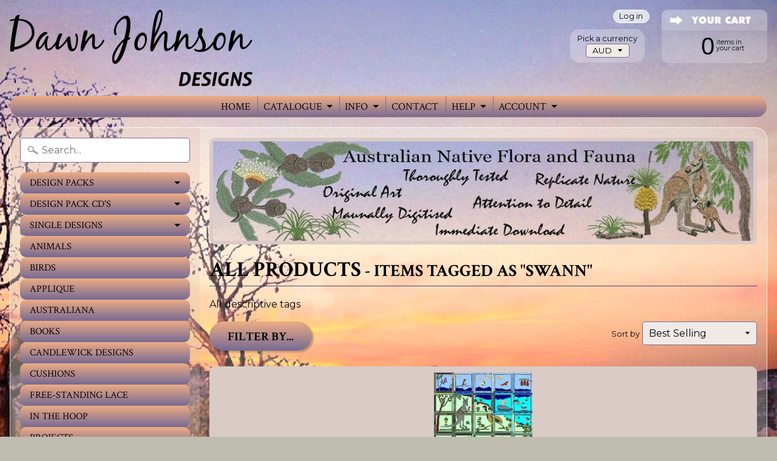

--- FILE ---
content_type: text/html; charset=utf-8
request_url: https://dawnjohnsondesigns.com/collections/all-products/swann
body_size: 16669
content:
<!DOCTYPE html>
<html class="no-js" lang="en">
<head>
<meta charset="utf-8" />
<meta http-equiv="X-UA-Compatible" content="IE=edge" />  
<meta name="viewport" content="width=device-width, initial-scale=1.0, height=device-height, minimum-scale=1.0, user-scalable=0">


  
  
  <link href="//fonts.googleapis.com/css?family=Montserrat:400,700" rel="stylesheet" type="text/css" media="all" />


  
    
    
    <link href="//fonts.googleapis.com/css?family=Crimson+Text:400,700" rel="stylesheet" type="text/css" media="all" />
  

   
  

  
 


    <title>All Products | Swann | Dawn Johnson Designs</title> 





	<meta name="description" content="All descriptive tags" />


<link rel="canonical" href="https://dawnjohnsondesigns.com/collections/all-products/swann" /> 
<!-- /snippets/social-meta-tags.liquid -->
<meta property="og:site_name" content="Dawn Johnson Designs">
<meta property="og:url" content="https://dawnjohnsondesigns.com/collections/all-products/swann">
<meta property="og:title" content="All Products">
<meta property="og:type" content="website">
<meta property="og:description" content="All descriptive tags">


<meta name="twitter:site" content="@">
<meta name="twitter:card" content="summary_large_image">
<meta name="twitter:title" content="All Products">
<meta name="twitter:description" content="All descriptive tags">

<link href="//dawnjohnsondesigns.com/cdn/shop/t/6/assets/styles.scss.css?v=144458564786647052521674755868" rel="stylesheet" type="text/css" media="all" />  

<script>
  window.Sunrise = window.Sunrise || {};
  Sunrise.strings = {
    add_to_cart: "Add to Cart",
    sold_out: "Out of stock",
    unavailable: "Unavailable",
    money_format_json: "${{amount}}",
    money_format: "${{amount}}",
    money_with_currency_format_json: "${{amount}} AUD",
    money_with_currency_format: "${{amount}} AUD",
    shop_currency: "AUD",
    locale: "en",
    locale_json: "en",
    customer_accounts_enabled: true,
    customer_logged_in: false
  };
</script>  
  

  
<script src="//dawnjohnsondesigns.com/cdn/shop/t/6/assets/vendor.js?v=87345381237860198351495938074" type="text/javascript"></script> 
<script src="//dawnjohnsondesigns.com/cdn/shop/t/6/assets/theme.js?v=71815714778562965281495955790" type="text/javascript"></script> 

<script>window.performance && window.performance.mark && window.performance.mark('shopify.content_for_header.start');</script><meta id="shopify-digital-wallet" name="shopify-digital-wallet" content="/14111560/digital_wallets/dialog">
<meta name="shopify-checkout-api-token" content="3d088ac3d2635cfcce964389d1d80cbb">
<meta id="in-context-paypal-metadata" data-shop-id="14111560" data-venmo-supported="false" data-environment="production" data-locale="en_US" data-paypal-v4="true" data-currency="AUD">
<link rel="alternate" type="application/atom+xml" title="Feed" href="/collections/all-products/swann.atom" />
<link rel="alternate" type="application/json+oembed" href="https://dawnjohnsondesigns.com/collections/all-products/swann.oembed">
<script async="async" src="/checkouts/internal/preloads.js?locale=en-AU"></script>
<link rel="preconnect" href="https://shop.app" crossorigin="anonymous">
<script async="async" src="https://shop.app/checkouts/internal/preloads.js?locale=en-AU&shop_id=14111560" crossorigin="anonymous"></script>
<script id="shopify-features" type="application/json">{"accessToken":"3d088ac3d2635cfcce964389d1d80cbb","betas":["rich-media-storefront-analytics"],"domain":"dawnjohnsondesigns.com","predictiveSearch":true,"shopId":14111560,"locale":"en"}</script>
<script>var Shopify = Shopify || {};
Shopify.shop = "all-stitches-n-paint.myshopify.com";
Shopify.locale = "en";
Shopify.currency = {"active":"AUD","rate":"1.0"};
Shopify.country = "AU";
Shopify.theme = {"name":"Sunrise","id":175920654,"schema_name":"Sunrise","schema_version":"5.16","theme_store_id":57,"role":"main"};
Shopify.theme.handle = "null";
Shopify.theme.style = {"id":null,"handle":null};
Shopify.cdnHost = "dawnjohnsondesigns.com/cdn";
Shopify.routes = Shopify.routes || {};
Shopify.routes.root = "/";</script>
<script type="module">!function(o){(o.Shopify=o.Shopify||{}).modules=!0}(window);</script>
<script>!function(o){function n(){var o=[];function n(){o.push(Array.prototype.slice.apply(arguments))}return n.q=o,n}var t=o.Shopify=o.Shopify||{};t.loadFeatures=n(),t.autoloadFeatures=n()}(window);</script>
<script>
  window.ShopifyPay = window.ShopifyPay || {};
  window.ShopifyPay.apiHost = "shop.app\/pay";
  window.ShopifyPay.redirectState = null;
</script>
<script id="shop-js-analytics" type="application/json">{"pageType":"collection"}</script>
<script defer="defer" async type="module" src="//dawnjohnsondesigns.com/cdn/shopifycloud/shop-js/modules/v2/client.init-shop-cart-sync_C5BV16lS.en.esm.js"></script>
<script defer="defer" async type="module" src="//dawnjohnsondesigns.com/cdn/shopifycloud/shop-js/modules/v2/chunk.common_CygWptCX.esm.js"></script>
<script type="module">
  await import("//dawnjohnsondesigns.com/cdn/shopifycloud/shop-js/modules/v2/client.init-shop-cart-sync_C5BV16lS.en.esm.js");
await import("//dawnjohnsondesigns.com/cdn/shopifycloud/shop-js/modules/v2/chunk.common_CygWptCX.esm.js");

  window.Shopify.SignInWithShop?.initShopCartSync?.({"fedCMEnabled":true,"windoidEnabled":true});

</script>
<script>
  window.Shopify = window.Shopify || {};
  if (!window.Shopify.featureAssets) window.Shopify.featureAssets = {};
  window.Shopify.featureAssets['shop-js'] = {"shop-cart-sync":["modules/v2/client.shop-cart-sync_ZFArdW7E.en.esm.js","modules/v2/chunk.common_CygWptCX.esm.js"],"init-fed-cm":["modules/v2/client.init-fed-cm_CmiC4vf6.en.esm.js","modules/v2/chunk.common_CygWptCX.esm.js"],"shop-button":["modules/v2/client.shop-button_tlx5R9nI.en.esm.js","modules/v2/chunk.common_CygWptCX.esm.js"],"shop-cash-offers":["modules/v2/client.shop-cash-offers_DOA2yAJr.en.esm.js","modules/v2/chunk.common_CygWptCX.esm.js","modules/v2/chunk.modal_D71HUcav.esm.js"],"init-windoid":["modules/v2/client.init-windoid_sURxWdc1.en.esm.js","modules/v2/chunk.common_CygWptCX.esm.js"],"shop-toast-manager":["modules/v2/client.shop-toast-manager_ClPi3nE9.en.esm.js","modules/v2/chunk.common_CygWptCX.esm.js"],"init-shop-email-lookup-coordinator":["modules/v2/client.init-shop-email-lookup-coordinator_B8hsDcYM.en.esm.js","modules/v2/chunk.common_CygWptCX.esm.js"],"init-shop-cart-sync":["modules/v2/client.init-shop-cart-sync_C5BV16lS.en.esm.js","modules/v2/chunk.common_CygWptCX.esm.js"],"avatar":["modules/v2/client.avatar_BTnouDA3.en.esm.js"],"pay-button":["modules/v2/client.pay-button_FdsNuTd3.en.esm.js","modules/v2/chunk.common_CygWptCX.esm.js"],"init-customer-accounts":["modules/v2/client.init-customer-accounts_DxDtT_ad.en.esm.js","modules/v2/client.shop-login-button_C5VAVYt1.en.esm.js","modules/v2/chunk.common_CygWptCX.esm.js","modules/v2/chunk.modal_D71HUcav.esm.js"],"init-shop-for-new-customer-accounts":["modules/v2/client.init-shop-for-new-customer-accounts_ChsxoAhi.en.esm.js","modules/v2/client.shop-login-button_C5VAVYt1.en.esm.js","modules/v2/chunk.common_CygWptCX.esm.js","modules/v2/chunk.modal_D71HUcav.esm.js"],"shop-login-button":["modules/v2/client.shop-login-button_C5VAVYt1.en.esm.js","modules/v2/chunk.common_CygWptCX.esm.js","modules/v2/chunk.modal_D71HUcav.esm.js"],"init-customer-accounts-sign-up":["modules/v2/client.init-customer-accounts-sign-up_CPSyQ0Tj.en.esm.js","modules/v2/client.shop-login-button_C5VAVYt1.en.esm.js","modules/v2/chunk.common_CygWptCX.esm.js","modules/v2/chunk.modal_D71HUcav.esm.js"],"shop-follow-button":["modules/v2/client.shop-follow-button_Cva4Ekp9.en.esm.js","modules/v2/chunk.common_CygWptCX.esm.js","modules/v2/chunk.modal_D71HUcav.esm.js"],"checkout-modal":["modules/v2/client.checkout-modal_BPM8l0SH.en.esm.js","modules/v2/chunk.common_CygWptCX.esm.js","modules/v2/chunk.modal_D71HUcav.esm.js"],"lead-capture":["modules/v2/client.lead-capture_Bi8yE_yS.en.esm.js","modules/v2/chunk.common_CygWptCX.esm.js","modules/v2/chunk.modal_D71HUcav.esm.js"],"shop-login":["modules/v2/client.shop-login_D6lNrXab.en.esm.js","modules/v2/chunk.common_CygWptCX.esm.js","modules/v2/chunk.modal_D71HUcav.esm.js"],"payment-terms":["modules/v2/client.payment-terms_CZxnsJam.en.esm.js","modules/v2/chunk.common_CygWptCX.esm.js","modules/v2/chunk.modal_D71HUcav.esm.js"]};
</script>
<script>(function() {
  var isLoaded = false;
  function asyncLoad() {
    if (isLoaded) return;
    isLoaded = true;
    var urls = ["https:\/\/shopifycdn.aaawebstore.com\/formbuilder\/appfiles\/aaa_form_builder_script_minify_v1.js?shop=all-stitches-n-paint.myshopify.com"];
    for (var i = 0; i < urls.length; i++) {
      var s = document.createElement('script');
      s.type = 'text/javascript';
      s.async = true;
      s.src = urls[i];
      var x = document.getElementsByTagName('script')[0];
      x.parentNode.insertBefore(s, x);
    }
  };
  if(window.attachEvent) {
    window.attachEvent('onload', asyncLoad);
  } else {
    window.addEventListener('load', asyncLoad, false);
  }
})();</script>
<script id="__st">var __st={"a":14111560,"offset":36000,"reqid":"4790d00b-d62a-4260-a846-54971a177155-1768681570","pageurl":"dawnjohnsondesigns.com\/collections\/all-products\/swann","u":"49c6478b44f0","p":"collection","rtyp":"collection","rid":433744974};</script>
<script>window.ShopifyPaypalV4VisibilityTracking = true;</script>
<script id="captcha-bootstrap">!function(){'use strict';const t='contact',e='account',n='new_comment',o=[[t,t],['blogs',n],['comments',n],[t,'customer']],c=[[e,'customer_login'],[e,'guest_login'],[e,'recover_customer_password'],[e,'create_customer']],r=t=>t.map((([t,e])=>`form[action*='/${t}']:not([data-nocaptcha='true']) input[name='form_type'][value='${e}']`)).join(','),a=t=>()=>t?[...document.querySelectorAll(t)].map((t=>t.form)):[];function s(){const t=[...o],e=r(t);return a(e)}const i='password',u='form_key',d=['recaptcha-v3-token','g-recaptcha-response','h-captcha-response',i],f=()=>{try{return window.sessionStorage}catch{return}},m='__shopify_v',_=t=>t.elements[u];function p(t,e,n=!1){try{const o=window.sessionStorage,c=JSON.parse(o.getItem(e)),{data:r}=function(t){const{data:e,action:n}=t;return t[m]||n?{data:e,action:n}:{data:t,action:n}}(c);for(const[e,n]of Object.entries(r))t.elements[e]&&(t.elements[e].value=n);n&&o.removeItem(e)}catch(o){console.error('form repopulation failed',{error:o})}}const l='form_type',E='cptcha';function T(t){t.dataset[E]=!0}const w=window,h=w.document,L='Shopify',v='ce_forms',y='captcha';let A=!1;((t,e)=>{const n=(g='f06e6c50-85a8-45c8-87d0-21a2b65856fe',I='https://cdn.shopify.com/shopifycloud/storefront-forms-hcaptcha/ce_storefront_forms_captcha_hcaptcha.v1.5.2.iife.js',D={infoText:'Protected by hCaptcha',privacyText:'Privacy',termsText:'Terms'},(t,e,n)=>{const o=w[L][v],c=o.bindForm;if(c)return c(t,g,e,D).then(n);var r;o.q.push([[t,g,e,D],n]),r=I,A||(h.body.append(Object.assign(h.createElement('script'),{id:'captcha-provider',async:!0,src:r})),A=!0)});var g,I,D;w[L]=w[L]||{},w[L][v]=w[L][v]||{},w[L][v].q=[],w[L][y]=w[L][y]||{},w[L][y].protect=function(t,e){n(t,void 0,e),T(t)},Object.freeze(w[L][y]),function(t,e,n,w,h,L){const[v,y,A,g]=function(t,e,n){const i=e?o:[],u=t?c:[],d=[...i,...u],f=r(d),m=r(i),_=r(d.filter((([t,e])=>n.includes(e))));return[a(f),a(m),a(_),s()]}(w,h,L),I=t=>{const e=t.target;return e instanceof HTMLFormElement?e:e&&e.form},D=t=>v().includes(t);t.addEventListener('submit',(t=>{const e=I(t);if(!e)return;const n=D(e)&&!e.dataset.hcaptchaBound&&!e.dataset.recaptchaBound,o=_(e),c=g().includes(e)&&(!o||!o.value);(n||c)&&t.preventDefault(),c&&!n&&(function(t){try{if(!f())return;!function(t){const e=f();if(!e)return;const n=_(t);if(!n)return;const o=n.value;o&&e.removeItem(o)}(t);const e=Array.from(Array(32),(()=>Math.random().toString(36)[2])).join('');!function(t,e){_(t)||t.append(Object.assign(document.createElement('input'),{type:'hidden',name:u})),t.elements[u].value=e}(t,e),function(t,e){const n=f();if(!n)return;const o=[...t.querySelectorAll(`input[type='${i}']`)].map((({name:t})=>t)),c=[...d,...o],r={};for(const[a,s]of new FormData(t).entries())c.includes(a)||(r[a]=s);n.setItem(e,JSON.stringify({[m]:1,action:t.action,data:r}))}(t,e)}catch(e){console.error('failed to persist form',e)}}(e),e.submit())}));const S=(t,e)=>{t&&!t.dataset[E]&&(n(t,e.some((e=>e===t))),T(t))};for(const o of['focusin','change'])t.addEventListener(o,(t=>{const e=I(t);D(e)&&S(e,y())}));const B=e.get('form_key'),M=e.get(l),P=B&&M;t.addEventListener('DOMContentLoaded',(()=>{const t=y();if(P)for(const e of t)e.elements[l].value===M&&p(e,B);[...new Set([...A(),...v().filter((t=>'true'===t.dataset.shopifyCaptcha))])].forEach((e=>S(e,t)))}))}(h,new URLSearchParams(w.location.search),n,t,e,['guest_login'])})(!0,!0)}();</script>
<script integrity="sha256-4kQ18oKyAcykRKYeNunJcIwy7WH5gtpwJnB7kiuLZ1E=" data-source-attribution="shopify.loadfeatures" defer="defer" src="//dawnjohnsondesigns.com/cdn/shopifycloud/storefront/assets/storefront/load_feature-a0a9edcb.js" crossorigin="anonymous"></script>
<script crossorigin="anonymous" defer="defer" src="//dawnjohnsondesigns.com/cdn/shopifycloud/storefront/assets/shopify_pay/storefront-65b4c6d7.js?v=20250812"></script>
<script data-source-attribution="shopify.dynamic_checkout.dynamic.init">var Shopify=Shopify||{};Shopify.PaymentButton=Shopify.PaymentButton||{isStorefrontPortableWallets:!0,init:function(){window.Shopify.PaymentButton.init=function(){};var t=document.createElement("script");t.src="https://dawnjohnsondesigns.com/cdn/shopifycloud/portable-wallets/latest/portable-wallets.en.js",t.type="module",document.head.appendChild(t)}};
</script>
<script data-source-attribution="shopify.dynamic_checkout.buyer_consent">
  function portableWalletsHideBuyerConsent(e){var t=document.getElementById("shopify-buyer-consent"),n=document.getElementById("shopify-subscription-policy-button");t&&n&&(t.classList.add("hidden"),t.setAttribute("aria-hidden","true"),n.removeEventListener("click",e))}function portableWalletsShowBuyerConsent(e){var t=document.getElementById("shopify-buyer-consent"),n=document.getElementById("shopify-subscription-policy-button");t&&n&&(t.classList.remove("hidden"),t.removeAttribute("aria-hidden"),n.addEventListener("click",e))}window.Shopify?.PaymentButton&&(window.Shopify.PaymentButton.hideBuyerConsent=portableWalletsHideBuyerConsent,window.Shopify.PaymentButton.showBuyerConsent=portableWalletsShowBuyerConsent);
</script>
<script data-source-attribution="shopify.dynamic_checkout.cart.bootstrap">document.addEventListener("DOMContentLoaded",(function(){function t(){return document.querySelector("shopify-accelerated-checkout-cart, shopify-accelerated-checkout")}if(t())Shopify.PaymentButton.init();else{new MutationObserver((function(e,n){t()&&(Shopify.PaymentButton.init(),n.disconnect())})).observe(document.body,{childList:!0,subtree:!0})}}));
</script>
<link id="shopify-accelerated-checkout-styles" rel="stylesheet" media="screen" href="https://dawnjohnsondesigns.com/cdn/shopifycloud/portable-wallets/latest/accelerated-checkout-backwards-compat.css" crossorigin="anonymous">
<style id="shopify-accelerated-checkout-cart">
        #shopify-buyer-consent {
  margin-top: 1em;
  display: inline-block;
  width: 100%;
}

#shopify-buyer-consent.hidden {
  display: none;
}

#shopify-subscription-policy-button {
  background: none;
  border: none;
  padding: 0;
  text-decoration: underline;
  font-size: inherit;
  cursor: pointer;
}

#shopify-subscription-policy-button::before {
  box-shadow: none;
}

      </style>

<script>window.performance && window.performance.mark && window.performance.mark('shopify.content_for_header.end');</script>

	<script>var loox_global_hash = '1582075184033';</script><style>.loox-reviews-default { max-width: 1200px; margin: 0 auto; }</style><style>.loox-rating .loox-icon { color:#1A2B3C; }</style>
<script src="//staticxx.s3.amazonaws.com/aio_stats_lib_v1.min.js?v=1.0"></script><meta property="og:image" content="https://cdn.shopify.com/s/files/1/1411/1560/files/DJD-logoshi-b-t-t.png?height=628&pad_color=dedcd8&v=1613157801&width=1200" />
<meta property="og:image:secure_url" content="https://cdn.shopify.com/s/files/1/1411/1560/files/DJD-logoshi-b-t-t.png?height=628&pad_color=dedcd8&v=1613157801&width=1200" />
<meta property="og:image:width" content="1200" />
<meta property="og:image:height" content="628" />
<link href="https://monorail-edge.shopifysvc.com" rel="dns-prefetch">
<script>(function(){if ("sendBeacon" in navigator && "performance" in window) {try {var session_token_from_headers = performance.getEntriesByType('navigation')[0].serverTiming.find(x => x.name == '_s').description;} catch {var session_token_from_headers = undefined;}var session_cookie_matches = document.cookie.match(/_shopify_s=([^;]*)/);var session_token_from_cookie = session_cookie_matches && session_cookie_matches.length === 2 ? session_cookie_matches[1] : "";var session_token = session_token_from_headers || session_token_from_cookie || "";function handle_abandonment_event(e) {var entries = performance.getEntries().filter(function(entry) {return /monorail-edge.shopifysvc.com/.test(entry.name);});if (!window.abandonment_tracked && entries.length === 0) {window.abandonment_tracked = true;var currentMs = Date.now();var navigation_start = performance.timing.navigationStart;var payload = {shop_id: 14111560,url: window.location.href,navigation_start,duration: currentMs - navigation_start,session_token,page_type: "collection"};window.navigator.sendBeacon("https://monorail-edge.shopifysvc.com/v1/produce", JSON.stringify({schema_id: "online_store_buyer_site_abandonment/1.1",payload: payload,metadata: {event_created_at_ms: currentMs,event_sent_at_ms: currentMs}}));}}window.addEventListener('pagehide', handle_abandonment_event);}}());</script>
<script id="web-pixels-manager-setup">(function e(e,d,r,n,o){if(void 0===o&&(o={}),!Boolean(null===(a=null===(i=window.Shopify)||void 0===i?void 0:i.analytics)||void 0===a?void 0:a.replayQueue)){var i,a;window.Shopify=window.Shopify||{};var t=window.Shopify;t.analytics=t.analytics||{};var s=t.analytics;s.replayQueue=[],s.publish=function(e,d,r){return s.replayQueue.push([e,d,r]),!0};try{self.performance.mark("wpm:start")}catch(e){}var l=function(){var e={modern:/Edge?\/(1{2}[4-9]|1[2-9]\d|[2-9]\d{2}|\d{4,})\.\d+(\.\d+|)|Firefox\/(1{2}[4-9]|1[2-9]\d|[2-9]\d{2}|\d{4,})\.\d+(\.\d+|)|Chrom(ium|e)\/(9{2}|\d{3,})\.\d+(\.\d+|)|(Maci|X1{2}).+ Version\/(15\.\d+|(1[6-9]|[2-9]\d|\d{3,})\.\d+)([,.]\d+|)( \(\w+\)|)( Mobile\/\w+|) Safari\/|Chrome.+OPR\/(9{2}|\d{3,})\.\d+\.\d+|(CPU[ +]OS|iPhone[ +]OS|CPU[ +]iPhone|CPU IPhone OS|CPU iPad OS)[ +]+(15[._]\d+|(1[6-9]|[2-9]\d|\d{3,})[._]\d+)([._]\d+|)|Android:?[ /-](13[3-9]|1[4-9]\d|[2-9]\d{2}|\d{4,})(\.\d+|)(\.\d+|)|Android.+Firefox\/(13[5-9]|1[4-9]\d|[2-9]\d{2}|\d{4,})\.\d+(\.\d+|)|Android.+Chrom(ium|e)\/(13[3-9]|1[4-9]\d|[2-9]\d{2}|\d{4,})\.\d+(\.\d+|)|SamsungBrowser\/([2-9]\d|\d{3,})\.\d+/,legacy:/Edge?\/(1[6-9]|[2-9]\d|\d{3,})\.\d+(\.\d+|)|Firefox\/(5[4-9]|[6-9]\d|\d{3,})\.\d+(\.\d+|)|Chrom(ium|e)\/(5[1-9]|[6-9]\d|\d{3,})\.\d+(\.\d+|)([\d.]+$|.*Safari\/(?![\d.]+ Edge\/[\d.]+$))|(Maci|X1{2}).+ Version\/(10\.\d+|(1[1-9]|[2-9]\d|\d{3,})\.\d+)([,.]\d+|)( \(\w+\)|)( Mobile\/\w+|) Safari\/|Chrome.+OPR\/(3[89]|[4-9]\d|\d{3,})\.\d+\.\d+|(CPU[ +]OS|iPhone[ +]OS|CPU[ +]iPhone|CPU IPhone OS|CPU iPad OS)[ +]+(10[._]\d+|(1[1-9]|[2-9]\d|\d{3,})[._]\d+)([._]\d+|)|Android:?[ /-](13[3-9]|1[4-9]\d|[2-9]\d{2}|\d{4,})(\.\d+|)(\.\d+|)|Mobile Safari.+OPR\/([89]\d|\d{3,})\.\d+\.\d+|Android.+Firefox\/(13[5-9]|1[4-9]\d|[2-9]\d{2}|\d{4,})\.\d+(\.\d+|)|Android.+Chrom(ium|e)\/(13[3-9]|1[4-9]\d|[2-9]\d{2}|\d{4,})\.\d+(\.\d+|)|Android.+(UC? ?Browser|UCWEB|U3)[ /]?(15\.([5-9]|\d{2,})|(1[6-9]|[2-9]\d|\d{3,})\.\d+)\.\d+|SamsungBrowser\/(5\.\d+|([6-9]|\d{2,})\.\d+)|Android.+MQ{2}Browser\/(14(\.(9|\d{2,})|)|(1[5-9]|[2-9]\d|\d{3,})(\.\d+|))(\.\d+|)|K[Aa][Ii]OS\/(3\.\d+|([4-9]|\d{2,})\.\d+)(\.\d+|)/},d=e.modern,r=e.legacy,n=navigator.userAgent;return n.match(d)?"modern":n.match(r)?"legacy":"unknown"}(),u="modern"===l?"modern":"legacy",c=(null!=n?n:{modern:"",legacy:""})[u],f=function(e){return[e.baseUrl,"/wpm","/b",e.hashVersion,"modern"===e.buildTarget?"m":"l",".js"].join("")}({baseUrl:d,hashVersion:r,buildTarget:u}),m=function(e){var d=e.version,r=e.bundleTarget,n=e.surface,o=e.pageUrl,i=e.monorailEndpoint;return{emit:function(e){var a=e.status,t=e.errorMsg,s=(new Date).getTime(),l=JSON.stringify({metadata:{event_sent_at_ms:s},events:[{schema_id:"web_pixels_manager_load/3.1",payload:{version:d,bundle_target:r,page_url:o,status:a,surface:n,error_msg:t},metadata:{event_created_at_ms:s}}]});if(!i)return console&&console.warn&&console.warn("[Web Pixels Manager] No Monorail endpoint provided, skipping logging."),!1;try{return self.navigator.sendBeacon.bind(self.navigator)(i,l)}catch(e){}var u=new XMLHttpRequest;try{return u.open("POST",i,!0),u.setRequestHeader("Content-Type","text/plain"),u.send(l),!0}catch(e){return console&&console.warn&&console.warn("[Web Pixels Manager] Got an unhandled error while logging to Monorail."),!1}}}}({version:r,bundleTarget:l,surface:e.surface,pageUrl:self.location.href,monorailEndpoint:e.monorailEndpoint});try{o.browserTarget=l,function(e){var d=e.src,r=e.async,n=void 0===r||r,o=e.onload,i=e.onerror,a=e.sri,t=e.scriptDataAttributes,s=void 0===t?{}:t,l=document.createElement("script"),u=document.querySelector("head"),c=document.querySelector("body");if(l.async=n,l.src=d,a&&(l.integrity=a,l.crossOrigin="anonymous"),s)for(var f in s)if(Object.prototype.hasOwnProperty.call(s,f))try{l.dataset[f]=s[f]}catch(e){}if(o&&l.addEventListener("load",o),i&&l.addEventListener("error",i),u)u.appendChild(l);else{if(!c)throw new Error("Did not find a head or body element to append the script");c.appendChild(l)}}({src:f,async:!0,onload:function(){if(!function(){var e,d;return Boolean(null===(d=null===(e=window.Shopify)||void 0===e?void 0:e.analytics)||void 0===d?void 0:d.initialized)}()){var d=window.webPixelsManager.init(e)||void 0;if(d){var r=window.Shopify.analytics;r.replayQueue.forEach((function(e){var r=e[0],n=e[1],o=e[2];d.publishCustomEvent(r,n,o)})),r.replayQueue=[],r.publish=d.publishCustomEvent,r.visitor=d.visitor,r.initialized=!0}}},onerror:function(){return m.emit({status:"failed",errorMsg:"".concat(f," has failed to load")})},sri:function(e){var d=/^sha384-[A-Za-z0-9+/=]+$/;return"string"==typeof e&&d.test(e)}(c)?c:"",scriptDataAttributes:o}),m.emit({status:"loading"})}catch(e){m.emit({status:"failed",errorMsg:(null==e?void 0:e.message)||"Unknown error"})}}})({shopId: 14111560,storefrontBaseUrl: "https://dawnjohnsondesigns.com",extensionsBaseUrl: "https://extensions.shopifycdn.com/cdn/shopifycloud/web-pixels-manager",monorailEndpoint: "https://monorail-edge.shopifysvc.com/unstable/produce_batch",surface: "storefront-renderer",enabledBetaFlags: ["2dca8a86"],webPixelsConfigList: [{"id":"shopify-app-pixel","configuration":"{}","eventPayloadVersion":"v1","runtimeContext":"STRICT","scriptVersion":"0450","apiClientId":"shopify-pixel","type":"APP","privacyPurposes":["ANALYTICS","MARKETING"]},{"id":"shopify-custom-pixel","eventPayloadVersion":"v1","runtimeContext":"LAX","scriptVersion":"0450","apiClientId":"shopify-pixel","type":"CUSTOM","privacyPurposes":["ANALYTICS","MARKETING"]}],isMerchantRequest: false,initData: {"shop":{"name":"Dawn Johnson Designs","paymentSettings":{"currencyCode":"AUD"},"myshopifyDomain":"all-stitches-n-paint.myshopify.com","countryCode":"AU","storefrontUrl":"https:\/\/dawnjohnsondesigns.com"},"customer":null,"cart":null,"checkout":null,"productVariants":[],"purchasingCompany":null},},"https://dawnjohnsondesigns.com/cdn","fcfee988w5aeb613cpc8e4bc33m6693e112",{"modern":"","legacy":""},{"shopId":"14111560","storefrontBaseUrl":"https:\/\/dawnjohnsondesigns.com","extensionBaseUrl":"https:\/\/extensions.shopifycdn.com\/cdn\/shopifycloud\/web-pixels-manager","surface":"storefront-renderer","enabledBetaFlags":"[\"2dca8a86\"]","isMerchantRequest":"false","hashVersion":"fcfee988w5aeb613cpc8e4bc33m6693e112","publish":"custom","events":"[[\"page_viewed\",{}],[\"collection_viewed\",{\"collection\":{\"id\":\"433744974\",\"title\":\"All Products\",\"productVariants\":[{\"price\":{\"amount\":75.0,\"currencyCode\":\"AUD\"},\"product\":{\"title\":\"Aussie Fauna Applique Quilt\",\"vendor\":\"Dawn Johnson Designs\",\"id\":\"4251489927227\",\"untranslatedTitle\":\"Aussie Fauna Applique Quilt\",\"url\":\"\/products\/aussie-fauna-applique-quilt\",\"type\":\"Applique\"},\"id\":\"30691352903739\",\"image\":{\"src\":\"\/\/dawnjohnsondesigns.com\/cdn\/shop\/products\/AFA-Overview_2.jpg?v=1571100780\"},\"sku\":\"AFA-1\",\"title\":\"DST\",\"untranslatedTitle\":\"DST\"}]}}]]"});</script><script>
  window.ShopifyAnalytics = window.ShopifyAnalytics || {};
  window.ShopifyAnalytics.meta = window.ShopifyAnalytics.meta || {};
  window.ShopifyAnalytics.meta.currency = 'AUD';
  var meta = {"products":[{"id":4251489927227,"gid":"gid:\/\/shopify\/Product\/4251489927227","vendor":"Dawn Johnson Designs","type":"Applique","handle":"aussie-fauna-applique-quilt","variants":[{"id":30691352903739,"price":7500,"name":"Aussie Fauna Applique Quilt - DST","public_title":"DST","sku":"AFA-1"},{"id":30691360899131,"price":7500,"name":"Aussie Fauna Applique Quilt - EXP","public_title":"EXP","sku":"AFA-2"},{"id":30691360931899,"price":7500,"name":"Aussie Fauna Applique Quilt - HUS","public_title":"HUS","sku":"AFA-3"},{"id":30691360964667,"price":7500,"name":"Aussie Fauna Applique Quilt - JEF","public_title":"JEF","sku":"AFA-4"},{"id":30691360997435,"price":7500,"name":"Aussie Fauna Applique Quilt - PES","public_title":"PES","sku":"AFA-5"},{"id":30691361030203,"price":7500,"name":"Aussie Fauna Applique Quilt - VIP","public_title":"VIP","sku":"AFA-6"},{"id":30691361062971,"price":7500,"name":"Aussie Fauna Applique Quilt - VP3","public_title":"VP3","sku":"AFA-7"},{"id":30691361095739,"price":7500,"name":"Aussie Fauna Applique Quilt - XXX","public_title":"XXX","sku":"AFA-8"}],"remote":false}],"page":{"pageType":"collection","resourceType":"collection","resourceId":433744974,"requestId":"4790d00b-d62a-4260-a846-54971a177155-1768681570"}};
  for (var attr in meta) {
    window.ShopifyAnalytics.meta[attr] = meta[attr];
  }
</script>
<script class="analytics">
  (function () {
    var customDocumentWrite = function(content) {
      var jquery = null;

      if (window.jQuery) {
        jquery = window.jQuery;
      } else if (window.Checkout && window.Checkout.$) {
        jquery = window.Checkout.$;
      }

      if (jquery) {
        jquery('body').append(content);
      }
    };

    var hasLoggedConversion = function(token) {
      if (token) {
        return document.cookie.indexOf('loggedConversion=' + token) !== -1;
      }
      return false;
    }

    var setCookieIfConversion = function(token) {
      if (token) {
        var twoMonthsFromNow = new Date(Date.now());
        twoMonthsFromNow.setMonth(twoMonthsFromNow.getMonth() + 2);

        document.cookie = 'loggedConversion=' + token + '; expires=' + twoMonthsFromNow;
      }
    }

    var trekkie = window.ShopifyAnalytics.lib = window.trekkie = window.trekkie || [];
    if (trekkie.integrations) {
      return;
    }
    trekkie.methods = [
      'identify',
      'page',
      'ready',
      'track',
      'trackForm',
      'trackLink'
    ];
    trekkie.factory = function(method) {
      return function() {
        var args = Array.prototype.slice.call(arguments);
        args.unshift(method);
        trekkie.push(args);
        return trekkie;
      };
    };
    for (var i = 0; i < trekkie.methods.length; i++) {
      var key = trekkie.methods[i];
      trekkie[key] = trekkie.factory(key);
    }
    trekkie.load = function(config) {
      trekkie.config = config || {};
      trekkie.config.initialDocumentCookie = document.cookie;
      var first = document.getElementsByTagName('script')[0];
      var script = document.createElement('script');
      script.type = 'text/javascript';
      script.onerror = function(e) {
        var scriptFallback = document.createElement('script');
        scriptFallback.type = 'text/javascript';
        scriptFallback.onerror = function(error) {
                var Monorail = {
      produce: function produce(monorailDomain, schemaId, payload) {
        var currentMs = new Date().getTime();
        var event = {
          schema_id: schemaId,
          payload: payload,
          metadata: {
            event_created_at_ms: currentMs,
            event_sent_at_ms: currentMs
          }
        };
        return Monorail.sendRequest("https://" + monorailDomain + "/v1/produce", JSON.stringify(event));
      },
      sendRequest: function sendRequest(endpointUrl, payload) {
        // Try the sendBeacon API
        if (window && window.navigator && typeof window.navigator.sendBeacon === 'function' && typeof window.Blob === 'function' && !Monorail.isIos12()) {
          var blobData = new window.Blob([payload], {
            type: 'text/plain'
          });

          if (window.navigator.sendBeacon(endpointUrl, blobData)) {
            return true;
          } // sendBeacon was not successful

        } // XHR beacon

        var xhr = new XMLHttpRequest();

        try {
          xhr.open('POST', endpointUrl);
          xhr.setRequestHeader('Content-Type', 'text/plain');
          xhr.send(payload);
        } catch (e) {
          console.log(e);
        }

        return false;
      },
      isIos12: function isIos12() {
        return window.navigator.userAgent.lastIndexOf('iPhone; CPU iPhone OS 12_') !== -1 || window.navigator.userAgent.lastIndexOf('iPad; CPU OS 12_') !== -1;
      }
    };
    Monorail.produce('monorail-edge.shopifysvc.com',
      'trekkie_storefront_load_errors/1.1',
      {shop_id: 14111560,
      theme_id: 175920654,
      app_name: "storefront",
      context_url: window.location.href,
      source_url: "//dawnjohnsondesigns.com/cdn/s/trekkie.storefront.cd680fe47e6c39ca5d5df5f0a32d569bc48c0f27.min.js"});

        };
        scriptFallback.async = true;
        scriptFallback.src = '//dawnjohnsondesigns.com/cdn/s/trekkie.storefront.cd680fe47e6c39ca5d5df5f0a32d569bc48c0f27.min.js';
        first.parentNode.insertBefore(scriptFallback, first);
      };
      script.async = true;
      script.src = '//dawnjohnsondesigns.com/cdn/s/trekkie.storefront.cd680fe47e6c39ca5d5df5f0a32d569bc48c0f27.min.js';
      first.parentNode.insertBefore(script, first);
    };
    trekkie.load(
      {"Trekkie":{"appName":"storefront","development":false,"defaultAttributes":{"shopId":14111560,"isMerchantRequest":null,"themeId":175920654,"themeCityHash":"6546962472612113555","contentLanguage":"en","currency":"AUD","eventMetadataId":"452360ff-e47e-4512-8839-7c997d5ad358"},"isServerSideCookieWritingEnabled":true,"monorailRegion":"shop_domain","enabledBetaFlags":["65f19447"]},"Session Attribution":{},"S2S":{"facebookCapiEnabled":false,"source":"trekkie-storefront-renderer","apiClientId":580111}}
    );

    var loaded = false;
    trekkie.ready(function() {
      if (loaded) return;
      loaded = true;

      window.ShopifyAnalytics.lib = window.trekkie;

      var originalDocumentWrite = document.write;
      document.write = customDocumentWrite;
      try { window.ShopifyAnalytics.merchantGoogleAnalytics.call(this); } catch(error) {};
      document.write = originalDocumentWrite;

      window.ShopifyAnalytics.lib.page(null,{"pageType":"collection","resourceType":"collection","resourceId":433744974,"requestId":"4790d00b-d62a-4260-a846-54971a177155-1768681570","shopifyEmitted":true});

      var match = window.location.pathname.match(/checkouts\/(.+)\/(thank_you|post_purchase)/)
      var token = match? match[1]: undefined;
      if (!hasLoggedConversion(token)) {
        setCookieIfConversion(token);
        window.ShopifyAnalytics.lib.track("Viewed Product Category",{"currency":"AUD","category":"Collection: all-products","collectionName":"all-products","collectionId":433744974,"nonInteraction":true},undefined,undefined,{"shopifyEmitted":true});
      }
    });


        var eventsListenerScript = document.createElement('script');
        eventsListenerScript.async = true;
        eventsListenerScript.src = "//dawnjohnsondesigns.com/cdn/shopifycloud/storefront/assets/shop_events_listener-3da45d37.js";
        document.getElementsByTagName('head')[0].appendChild(eventsListenerScript);

})();</script>
<script
  defer
  src="https://dawnjohnsondesigns.com/cdn/shopifycloud/perf-kit/shopify-perf-kit-3.0.4.min.js"
  data-application="storefront-renderer"
  data-shop-id="14111560"
  data-render-region="gcp-us-central1"
  data-page-type="collection"
  data-theme-instance-id="175920654"
  data-theme-name="Sunrise"
  data-theme-version="5.16"
  data-monorail-region="shop_domain"
  data-resource-timing-sampling-rate="10"
  data-shs="true"
  data-shs-beacon="true"
  data-shs-export-with-fetch="true"
  data-shs-logs-sample-rate="1"
  data-shs-beacon-endpoint="https://dawnjohnsondesigns.com/api/collect"
></script>
</head>

<body id="collection" data-curr-format="${{amount}}" data-shop-currency="AUD">
  <div id="site-wrap">
    <header id="header" class="clearfix">  
      <div id="shopify-section-header" class="shopify-section"><style>
#header .logo.img-logo a{max-width:400px;display:inline-block;line-height:1;vertical-align:bottom;} 
#header .logo.img-logo,#header .logo.img-logo h1{font-size:1em;}
.logo.textonly h1,.logo.textonly a{font-size:48px;line-height:1;} 
.top-menu a{font-size:17px;}
</style>
<div class="row clearfix">
  <div class="logo img-logo">
      
    <a class="newfont" href="/" title="Dawn Johnson Designs">
    
      
      <img src="//dawnjohnsondesigns.com/cdn/shop/files/DJD-logoshi-b-t-t_400x.png?v=1613157801"
      srcset="//dawnjohnsondesigns.com/cdn/shop/files/DJD-logoshi-b-t-t_400x.png?v=1613157801 1x, //dawnjohnsondesigns.com/cdn/shop/files/DJD-logoshi-b-t-t_400x@2x.png?v=1613157801 2x"
      alt="Dawn Johnson Designs"
      itemprop="logo">
    
    </a>
                   
  </div>

  
    <div class="login-top hide-mobile">
      
        <a href="/account/login">Log in</a>
                  
    </div>
             

  <div class="cart-info hide-mobile">
    <a href="/cart"><em>0</em> <span>items in your cart</span></a>
  </div>
</div>


   <nav class="top-menu hide-mobile clearfix" role="navigation" data-menuchosen="main-menu">
     <ul>
      
         
         
            <li class="from-top-menu">
               <a class="newfont " href="/">HOME</a>
            </li>
         
      
         
         
            <li class="has-sub level-1 from-top-menu">
               <a class="newfont" href="/collections">CATALOGUE</a>
               <ul>
               
                     <li>
                        <a href="/collections/design-packs/pack">Design Packs</a>                    
                     </li>
               
                     <li>
                        <a href="/collections/single-designs/Single">Single Designs</a>                    
                     </li>
               
                     <li>
                        <a href="/collections/in-the-hoop-designs/in-the-hoop">In the Hoop</a>                    
                     </li>
               
                     <li>
                        <a href="/collections/applique/Applique">Applique</a>                    
                     </li>
               
                     <li>
                        <a href="/collections/projects">Projects</a>                    
                     </li>
               
                     <li>
                        <a href="/collections/echidna-shop-cds">Design CD&#39;s</a>                    
                     </li>
               
                     <li>
                        <a href="/collections/books-1">Books</a>                    
                     </li>
               
                     <li>
                        <a href="/collections/bookmarks/Bookmarks">Bookmarks</a>                    
                     </li>
               
                     <li>
                        <a href="/collections/sale-collection">Discounted Designs</a>                    
                     </li>
                       
               </ul>
            </li>
         
      
         
         
            <li class="has-sub level-1 from-top-menu">
               <a class="newfont" href="/pages/about-us">INFO</a>
               <ul>
               
                     <li>
                        <a href="/pages/about-us">About me</a>                    
                     </li>
               
                     <li>
                        <a href="/pages/licence-agreement">Terms and Conditions</a>                    
                     </li>
                       
               </ul>
            </li>
         
      
         
         
            <li class="from-top-menu">
               <a class="newfont " href="/pages/contact-us">CONTACT</a>
            </li>
         
      
         
         
            <li class="has-sub level-1 from-top-menu">
               <a class="newfont" href="/pages/help">HELP</a>
               <ul>
               
                     <li>
                        <a href="/pages/help">FIND</a>                    
                     </li>
               
                     <li>
                        <a href="/pages/faq">FAQ</a>                    
                     </li>
                       
               </ul>
            </li>
         
      
         
         
            <li class="has-sub level-1 from-top-menu">
               <a class="newfont" href="/pages/my-account">ACCOUNT</a>
               <ul>
               
                     <li>
                        <a href="/pages/my-account">CREATE ACCOUNT</a>                    
                     </li>
               
                     <li>
                        <a href="javascript:window._swat.notepad.openNotepad();">MY WISHLIST</a>                    
                     </li>
                       
               </ul>
            </li>
         
      
     </ul>
   </nav>


<nav class="off-canvas-navigation show-mobile newfont">
  <a href="#menu" class="menu-button"><svg xmlns="http://www.w3.org/2000/svg" width="24" height="24" viewBox="0 0 24 24"><path d="M24 6h-24v-4h24v4zm0 4h-24v4h24v-4zm0 8h-24v4h24v-4z"/></svg><span> Menu</span></a>         
  
    <a href="/account" class="menu-user"><svg xmlns="http://www.w3.org/2000/svg" width="24" height="24" viewBox="0 0 24 24"><path d="M20.822 18.096c-3.439-.794-6.64-1.49-5.09-4.418 4.72-8.912 1.251-13.678-3.732-13.678-5.082 0-8.464 4.949-3.732 13.678 1.597 2.945-1.725 3.641-5.09 4.418-3.073.71-3.188 2.236-3.178 4.904l.004 1h23.99l.004-.969c.012-2.688-.092-4.222-3.176-4.935z"/></svg><span> Account</span></a>        
  
  <a href="/cart" class="menu-cart"><svg xmlns="http://www.w3.org/2000/svg" width="24" height="24" viewBox="0 0 24 24"><path d="M10 19.5c0 .829-.672 1.5-1.5 1.5s-1.5-.671-1.5-1.5c0-.828.672-1.5 1.5-1.5s1.5.672 1.5 1.5zm3.5-1.5c-.828 0-1.5.671-1.5 1.5s.672 1.5 1.5 1.5 1.5-.671 1.5-1.5c0-.828-.672-1.5-1.5-1.5zm1.336-5l1.977-7h-16.813l2.938 7h11.898zm4.969-10l-3.432 12h-12.597l.839 2h13.239l3.474-12h1.929l.743-2h-4.195z"/></svg> <span> Cart</span></a>  
  <a href="/search" class="menu-search"><svg xmlns="http://www.w3.org/2000/svg" width="24" height="24" viewBox="0 0 24 24"><path d="M23.111 20.058l-4.977-4.977c.965-1.52 1.523-3.322 1.523-5.251 0-5.42-4.409-9.83-9.829-9.83-5.42 0-9.828 4.41-9.828 9.83s4.408 9.83 9.829 9.83c1.834 0 3.552-.505 5.022-1.383l5.021 5.021c2.144 2.141 5.384-1.096 3.239-3.24zm-20.064-10.228c0-3.739 3.043-6.782 6.782-6.782s6.782 3.042 6.782 6.782-3.043 6.782-6.782 6.782-6.782-3.043-6.782-6.782zm2.01-1.764c1.984-4.599 8.664-4.066 9.922.749-2.534-2.974-6.993-3.294-9.922-.749z"/></svg></a>
  
    <a href="#currency" class="menu-currency"><span>AUD</span></a>
  
</nav> 


</div>
      
<div id="curr-switcher">
<label for="currencies">Pick a currency</label>
<select id="currencies" name="currencies">
  
  
  <option value="AUD">AUD</option>
  
    
    <option value="GBP">GBP</option>
    
  
    
    <option value="CAD">CAD</option>
    
  
    
    <option value="USD">USD</option>
    
  
    
    <option value="EUR">EUR</option>
    
  
</select>
<span class="close-currency-box">X</span>
</div>

    </header>

    <div id="content">
      <div id="shopify-section-sidebar" class="shopify-section"><style>
  #side-menu a.newfont{font-size:16px;}
</style>
<section role="complementary" id="sidebar" data-menuchosen="menu" data-section-id="sidebar" data-section-type="sidebar" data-keep-open="true">
  <nav role="navigation" id="menu">
    <form method="get" action="/search" class="search-form">
      <fieldset>
      <input type="text" placeholder="Search..." name="q" id="search-input">
      <button type="submit" class="button">Search</button>
      </fieldset>
    </form>          

    <ul id="side-menu">
    
   <div class="original-menu">
      
         
         
            <li class="has-sub level-1 original-li">
              <a class="newfont top-link" href="/collections/design-packs">DESIGN PACKS</a>
               <ul class="animated">
               
                  
                  
                     <li>
                        <a class="" href="/collections/design-packs/Animals">Animals</a>
                     </li>
                  
               
                  
                  
                     <li>
                        <a class="" href="/collections/design-packs/Applique">Applique</a>
                     </li>
                  
               
                  
                  
                     <li>
                        <a class="" href="/collections/design-packs/Candlewick">Candlewick</a>
                     </li>
                  
               
                  
                  
                     <li>
                        <a class="" href="/collections/design-packs/Cushion">Cushions</a>
                     </li>
                  
               
                  
                  
                     <li>
                        <a class="" href="/collections/design-packs/Floral+Sketches">Floral Sketches</a>
                     </li>
                  
               
                  
                  
                     <li>
                        <a class="" href="/collections/design-packs/In-the-Hoop">In the Hoop</a>
                     </li>
                  
               
                  
                  
                     <li>
                        <a class="" href="/collections/design-packs/Filled">Native Flowers</a>
                     </li>
                  
               
                  
                  
                     <li>
                        <a class="" href="/collections/design-packs/Redwork">Redwork</a>
                     </li>
                  
               
                  
                  
                     <li>
                        <a class="" href="/collections/design-packs/Table">Table Items</a>
                     </li>
                  
               
                  
                  
                     <li>
                        <a class="" href="/collections/edge-to-edge-quilting">Edge to Edge Quilting</a>
                     </li>
                  
                       
               </ul>
            </li>
         
      
         
         
            <li class="has-sub level-1 original-li">
              <a class="newfont top-link" href="/collections/echidna-shop-cds">DESIGN PACK CD&#39;S</a>
               <ul class="animated">
               
                  
                  
                     <li>
                        <a class="" href="https://www.echidnasewing.com.au/shop/dawn-johnson">Echidna Club Link</a>
                     </li>
                  
                       
               </ul>
            </li>
         
      
         
         
            <li class="has-sub level-1 original-li">
              <a class="newfont top-link" href="/collections/single-designs/quilt-block">SINGLE DESIGNS</a>
               <ul class="animated">
               
                  
                  
                     <li>
                        <a class="" href="/collections/single-designs/Applique">Applique</a>
                     </li>
                  
               
                  
                  
                     <li>
                        <a class="" href="/collections/single-designs/Animals">Animals</a>
                     </li>
                  
               
                  
                  
                     <li>
                        <a class="" href="/collections/single-designs/Australiana">Australiana</a>
                     </li>
                  
               
                  
                  
                     <li>
                        <a class="" href="/collections/single-designs/Candlewick">Candlewick</a>
                     </li>
                  
               
                  
                  
                     <li>
                        <a class="" href="/collections/single-designs/Filled-Flowers">Filled Flowers</a>
                     </li>
                  
               
                  
                  
                     <li>
                        <a class="" href="/collections/single-designs/Bookmark">Bookmarks</a>
                     </li>
                  
               
                  
                  
                     <li>
                        <a class="" href="/collections/single-designs/Floral-Heart">Floral Hearts</a>
                     </li>
                  
               
                  
                  
                     <li>
                        <a class="" href="/collections/single-designs/Floral-Sketches">Floral Sketches</a>
                     </li>
                  
               
                  
                  
                     <li>
                        <a class="" href="/collections/single-designs/Lace">Lace</a>
                     </li>
                  
               
                  
                  
                     <li>
                        <a class="" href="/collections/single-designs/In-the-Hoop">In the Hoop</a>
                     </li>
                  
               
                  
                  
                     <li>
                        <a class="" href="/collections/single-designs/Quilt-Block">Quilt Blocks</a>
                     </li>
                  
               
                  
                  
                     <li>
                        <a class="" href="/collections/single-designs/Redwork">Redwork</a>
                     </li>
                  
               
                  
                  
                     <li>
                        <a class="" href="/collections/birds/Birds+Aussie-Birds+Australian-Birds">Birds</a>
                     </li>
                  
                       
               </ul>
            </li>
         
      
         
         
            <li>
               <a class="newfont" href="/collections/animals">ANIMALS</a>
            </li>
         
      
         
         
            <li>
               <a class="newfont" href="/collections/australian-birds">BIRDS</a>
            </li>
         
      
         
         
            <li>
               <a class="newfont" href="/collections/applique/quilt-block">APPLIQUE</a>
            </li>
         
      
         
         
            <li>
               <a class="newfont" href="/collections/australiana">AUSTRALIANA</a>
            </li>
         
      
         
         
            <li>
               <a class="newfont" href="/products/face-values">BOOKS</a>
            </li>
         
      
         
         
            <li>
               <a class="newfont" href="/collections/candlewick-designs">CANDLEWICK DESIGNS</a>
            </li>
         
      
         
         
            <li>
               <a class="newfont" href="/collections/cushions">CUSHIONS</a>
            </li>
         
      
         
         
            <li>
               <a class="newfont" href="/collections/free-standing-lace-1">FREE-STANDING LACE</a>
            </li>
         
      
         
         
            <li>
               <a class="newfont" href="/collections/in-the-hoop-designs">IN THE HOOP</a>
            </li>
         
      
         
         
            <li>
               <a class="newfont" href="/collections/projects">PROJECTS</a>
            </li>
         
      
         
         
            <li>
               <a class="newfont" href="/collections/redwork">REDWORK</a>
            </li>
         
      
         
         
            <li>
               <a class="newfont" href="/collections/table-linen">TABLE LINEN</a>
            </li>
         
      
         
         
            <li>
               <a class="newfont" href="/products/gift-voucher-15-00">VOUCHERS</a>
            </li>
         
      
   </div>

<div class='side-menu-mobile hide show-mobile'></div>








          
    
      <li class="has-sub">
      <a href="/collections/all" class="top-link newfont">SHOP BY TAG</a>
      <ul id="search-tags">
        
          <li>
          
            <a class="tag" href="/collections/all-products/animal">Animal</a>
          
            <a class="tag" href="/collections/all-products/animals">Animals</a>
          
            <a class="tag" href="/collections/all-products/applique">Applique</a>
          
            <a class="tag" href="/collections/all-products/aussie-animals">Aussie Animals</a>
          
            <a class="tag" href="/collections/all-products/aussie-fauna">Aussie Fauna</a>
          
            <a class="tag" href="/collections/all-products/aussie-flora">Aussie Flora</a>
          
            <a class="tag" href="/collections/all-products/australian-native-flowers">Australian Native Flowers</a>
          
            <a class="tag" href="/collections/all-products/australiana">Australiana</a>
          
            <a class="tag" href="/collections/all-products/banksia">Banksia</a>
          
            <a class="tag" href="/collections/all-products/best-selling">best selling</a>
          
            <a class="tag" href="/collections/all-products/bilby">Bilby</a>
          
            <a class="tag" href="/collections/all-products/birds">Birds</a>
          
            <a class="tag" href="/collections/all-products/blue-wren">Blue Wren</a>
          
            <a class="tag" href="/collections/all-products/book">Book</a>
          
            <a class="tag" href="/collections/all-products/bookmark">Bookmark</a>
          
            <a class="tag" href="/collections/all-products/bookmarks">Bookmarks</a>
          
            <a class="tag" href="/collections/all-products/boronia">Boronia</a>
          
            <a class="tag" href="/collections/all-products/bottlebrush">Bottlebrush</a>
          
            <a class="tag" href="/collections/all-products/candlewick">Candlewick</a>
          
            <a class="tag" href="/collections/all-products/cd">CD</a>
          
            <a class="tag" href="/collections/all-products/cockatoo">Cockatoo</a>
          
            <a class="tag" href="/collections/all-products/cooktown-orchids">Cooktown Orchids</a>
          
            <a class="tag" href="/collections/all-products/crocodile">Crocodile</a>
          
            <a class="tag" href="/collections/all-products/cushion">Cushion</a>
          
            <a class="tag" href="/collections/all-products/desert-rose">Desert Rose</a>
          
            <a class="tag" href="/collections/all-products/design-pack">Design Pack</a>
          
            <a class="tag" href="/collections/all-products/dingo">Dingo</a>
          
            <a class="tag" href="/collections/all-products/dogs">Dogs</a>
          
            <a class="tag" href="/collections/all-products/doily">Doily</a>
          
            <a class="tag" href="/collections/all-products/dolphin">Dolphin</a>
          
            <a class="tag" href="/collections/all-products/dragon-heath">Dragon Heath</a>
          
            <a class="tag" href="/collections/all-products/duck">Duck</a>
          
            <a class="tag" href="/collections/all-products/echidna">Echidna</a>
          
            <a class="tag" href="/collections/all-products/edge-to-edge-quiting">Edge to Edge Quiting</a>
          
            <a class="tag" href="/collections/all-products/embroidery-design">embroidery design</a>
          
            <a class="tag" href="/collections/all-products/emu">Emu</a>
          
            <a class="tag" href="/collections/all-products/eucalyptus">Eucalyptus</a>
          
            <a class="tag" href="/collections/all-products/face-values">Face Values</a>
          
            <a class="tag" href="/collections/all-products/fauna">Fauna</a>
          
            <a class="tag" href="/collections/all-products/filled">Filled</a>
          
            <a class="tag" href="/collections/all-products/filled-flowers">Filled Flowers</a>
          
            <a class="tag" href="/collections/all-products/flannel-flower">Flannel FLower</a>
          
            <a class="tag" href="/collections/all-products/flora">Flora</a>
          
            <a class="tag" href="/collections/all-products/floral">Floral</a>
          
            <a class="tag" href="/collections/all-products/floral-heart">Floral Heart</a>
          
            <a class="tag" href="/collections/all-products/floral-sketches">Floral Sketches</a>
          
            <a class="tag" href="/collections/all-products/flower">Flower</a>
          
            <a class="tag" href="/collections/all-products/flying-fox">Flying Fox</a>
          
            <a class="tag" href="/collections/all-products/fox">Fox</a>
          
            <a class="tag" href="/collections/all-products/frangipani">Frangipani</a>
          
            <a class="tag" href="/collections/all-products/free-standing-lace">Free standing lace</a>
          
            <a class="tag" href="/collections/all-products/frog">Frog</a>
          
            <a class="tag" href="/collections/all-products/galah">Galah</a>
          
            <a class="tag" href="/collections/all-products/geraldton-wax">Geraldton Wax</a>
          
            <a class="tag" href="/collections/all-products/getfree">GETFREE</a>
          
            <a class="tag" href="/collections/all-products/golden-lily">Golden Lily</a>
          
            <a class="tag" href="/collections/all-products/goodenia">Goodenia</a>
          
            <a class="tag" href="/collections/all-products/green-frog">Green Frog</a>
          
            <a class="tag" href="/collections/all-products/gum-blossoms">Gum Blossoms</a>
          
            <a class="tag" href="/collections/all-products/gum-nuts">Gum Nuts</a>
          
            <a class="tag" href="/collections/all-products/heart">Heart</a>
          
            <a class="tag" href="/collections/all-products/heath">Heath</a>
          
            <a class="tag" href="/collections/all-products/holly-gravillea">Holly Gravillea</a>
          
            <a class="tag" href="/collections/all-products/in-the-hoop">In the Hoop</a>
          
            <a class="tag" href="/collections/all-products/in-the-hoop">In-the-Hoop</a>
          
            <a class="tag" href="/collections/all-products/kangaroo">Kangaroo</a>
          
            <a class="tag" href="/collections/all-products/kangaroo-paw">Kangaroo Paw</a>
          
            <a class="tag" href="/collections/all-products/koala">Koala</a>
          
            <a class="tag" href="/collections/all-products/kookaburra">Kookaburra</a>
          
            <a class="tag" href="/collections/all-products/lace">Lace</a>
          
            <a class="tag" href="/collections/all-products/latest-designs">Latest Designs</a>
          
            <a class="tag" href="/collections/all-products/ld">LD</a>
          
            <a class="tag" href="/collections/all-products/lizard">Lizard</a>
          
            <a class="tag" href="/collections/all-products/mag-promotion">Mag promotion</a>
          
            <a class="tag" href="/collections/all-products/most-popular">Most popular</a>
          
            <a class="tag" href="/collections/all-products/mouse">Mouse</a>
          
            <a class="tag" href="/collections/all-products/mug-mat">Mug Mat</a>
          
            <a class="tag" href="/collections/all-products/native">Native</a>
          
            <a class="tag" href="/collections/all-products/native-calytrix">Native Calytrix</a>
          
            <a class="tag" href="/collections/all-products/native-fauna">Native fauna</a>
          
            <a class="tag" href="/collections/all-products/native-frangipani">Native Frangipani</a>
          
            <a class="tag" href="/collections/all-products/native-leptospernum">Native Leptospernum</a>
          
            <a class="tag" href="/collections/all-products/native-violets">Native Violets</a>
          
            <a class="tag" href="/collections/all-products/pack">Pack</a>
          
            <a class="tag" href="/collections/all-products/platypus">Platypus</a>
          
            <a class="tag" href="/collections/all-products/poinsetta">Poinsetta</a>
          
            <a class="tag" href="/collections/all-products/popular">Popular</a>
          
            <a class="tag" href="/collections/all-products/popular-design">Popular design</a>
          
            <a class="tag" href="/collections/all-products/project">Project</a>
          
            <a class="tag" href="/collections/all-products/quilt-block">Quilt Block</a>
          
            <a class="tag" href="/collections/all-products/redwork">Redwork</a>
          
            <a class="tag" href="/collections/all-products/rock-orchid">Rock Orchid</a>
          
            <a class="tag" href="/collections/all-products/rose-buds">Rose Buds</a>
          
            <a class="tag" href="/collections/all-products/royal-bluebell">Royal Bluebell</a>
          
            <a class="tag" href="/collections/all-products/shark">Shark</a>
          
            <a class="tag" href="/collections/all-products/single">Single</a>
          
            <a class="tag" href="/collections/all-products/sketches">Sketches</a>
          
            <a class="tag" href="/collections/all-products/small-single">Small Single</a>
          
            <a class="tag" href="/collections/all-products/sturt-desert-pea">Sturt Desert Pea</a>
          
            <a class="tag" href="/collections/all-products/swan-river-daisy">Swan River Daisy</a>
          
            <a class="tag" href="/collections/all-products/swann">Swann</a>
          
            <a class="tag" href="/collections/all-products/table">Table</a>
          
            <a class="tag" href="/collections/all-products/table-runner">Table runner</a>
          
            <a class="tag" href="/collections/all-products/tasmanian-devil">Tasmanian Devil</a>
          
            <a class="tag" href="/collections/all-products/turtle">Turtle</a>
          
            <a class="tag" href="/collections/all-products/waratah">Waratah</a>
          
            <a class="tag" href="/collections/all-products/warratah">Warratah</a>
          
            <a class="tag" href="/collections/all-products/wattle">Wattle</a>
          
            <a class="tag" href="/collections/all-products/whale">Whale</a>
          
            <a class="tag" href="/collections/all-products/wisteria">Wisteria</a>
          
            <a class="tag" href="/collections/all-products/wombat">Wombat</a>
          
            <a class="tag" href="/collections/all-products/xmas">Xmas</a>
          
          </li>
                   
      </ul>
      </li>
             

    
<li class="has-sub">
        <a href="/blogs/my-first-blog" class="top-link newfont">LATEST POSTS</a>
        <ul id="side-posts">
          
            
              <li>
                <a class="article-link" href="/blogs/my-first-blog/my-website-is-open">
                  <strong>My website is open</strong>
                  <span>This is my first blog post. My store, 'dawnjohnsondesigns.com' is now open for business. I...</span>
                </a>
              </li>
            
          
        </ul>
      </li>
    

    </ul>         
  </nav>

  
    <aside class="social-links">
      <h3>JOIN US ON FACEBOOK</h3>
      
      <a class="social-facebook" href="https://www.facebook.com/groups/1779856655638362/" title="Facebook"><svg aria-hidden="true" focusable="false" role="presentation" class="icon icon-facebook" viewBox="0 0 16 16" xmlns="http://www.w3.org/2000/svg" fill-rule="evenodd" clip-rule="evenodd" stroke-linejoin="round" stroke-miterlimit="1.414"><path d="M15.117 0H.883C.395 0 0 .395 0 .883v14.234c0 .488.395.883.883.883h7.663V9.804H6.46V7.39h2.086V5.607c0-2.066 1.262-3.19 3.106-3.19.883 0 1.642.064 1.863.094v2.16h-1.28c-1 0-1.195.476-1.195 1.176v1.54h2.39l-.31 2.416h-2.08V16h4.077c.488 0 .883-.395.883-.883V.883C16 .395 15.605 0 15.117 0" fill-rule="nonzero"/></svg></a>          
                                    
                  
                
                  
                    
                 
                       
        
    </aside>
  

     

   <aside class="top-sellers">
      <h3>SMALL DESIGNS</h3>
      <ul>
        
          
            <li>
              <a href="/products/aussie-gum-blossoms" title="Aussie Gum Blossoms">
                <img src="//dawnjohnsondesigns.com/cdn/shop/products/AF1-Gum_Nuts_small.jpg?v=1499409061" alt="Aussie Gum Blossoms" />
                <span class="top-title">
                  Aussie Gum Blossoms
                  <i>
                    
                      
                        <span class=price-money>$1.00</span>
                      
                                
                  </i>
                </span>
              </a>
            </li>
          
            <li>
              <a href="/products/swann-river-daisy" title="Swann River Daisy">
                <img src="//dawnjohnsondesigns.com/cdn/shop/products/AFS-15-Daisy_small.jpg?v=1499411042" alt="Swann River Daisy" />
                <span class="top-title">
                  Swann River Daisy
                  <i>
                    
                      
                        <span class=price-money>$2.00</span>
                      
                                
                  </i>
                </span>
              </a>
            </li>
          
            <li>
              <a href="/products/native-rock-orchid" title="Native Rock Orchid">
                <img src="//dawnjohnsondesigns.com/cdn/shop/products/AFS-9-Rock_Orchid_small.jpg?v=1499410663" alt="Native Rock Orchid" />
                <span class="top-title">
                  Native Rock Orchid
                  <i>
                    
                      
                        <span class=price-money>$1.00</span>
                      
                                
                  </i>
                </span>
              </a>
            </li>
          
            <li>
              <a href="/products/native-bluebell" title="Native Bluebell">
                <img src="//dawnjohnsondesigns.com/cdn/shop/products/AFS-19-Bluebell_small.jpg?v=1499411456" alt="Native Bluebell" />
                <span class="top-title">
                  Native Bluebell
                  <i>
                    
                      
                        <span class=price-money>$1.00</span>
                      
                                
                  </i>
                </span>
              </a>
            </li>
          
            <li>
              <a href="/products/gerealdton-wax" title="Gerealdton Wax">
                <img src="//dawnjohnsondesigns.com/cdn/shop/products/AFS-2-Geraldton_Wax_small.jpg?v=1499409436" alt="Gerealdton Wax" />
                <span class="top-title">
                  Gerealdton Wax
                  <i>
                    
                      
                        <span class=price-money>$1.00</span>
                      
                                
                  </i>
                </span>
              </a>
            </li>
          
            <li>
              <a href="/products/native-violet" title="Native Violet">
                <img src="//dawnjohnsondesigns.com/cdn/shop/products/AFS-13-Native_Voilet_small.jpg?v=1499410864" alt="Native Violet" />
                <span class="top-title">
                  Native Violet
                  <i>
                    
                      
                        <span class=price-money>$2.00</span>
                      
                                
                  </i>
                </span>
              </a>
            </li>
          
            <li>
              <a href="/products/native-leptospernum" title="Native Leptospernum">
                <img src="//dawnjohnsondesigns.com/cdn/shop/products/AFS-8-Leptospernum_small.jpg?v=1499412791" alt="Native Leptospernum" />
                <span class="top-title">
                  Native Leptospernum
                  <i>
                    
                      
                        <span class=price-money>$1.00</span>
                      
                                
                  </i>
                </span>
              </a>
            </li>
          
            <li>
              <a href="/products/native-calytrix" title="Native Calytrix">
                <img src="//dawnjohnsondesigns.com/cdn/shop/products/AFS-6-Calytrix_small.jpg?v=1499410055" alt="Native Calytrix" />
                <span class="top-title">
                  Native Calytrix
                  <i>
                    
                      
                        <span class=price-money>$1.00</span>
                      
                                
                  </i>
                </span>
              </a>
            </li>
          
            <li>
              <a href="/products/gum-blossoms" title="Gum Blossoms">
                <img src="//dawnjohnsondesigns.com/cdn/shop/products/AF1-Gum_Blossoms_small.jpg?v=1499925815" alt="Gum Blossoms" />
                <span class="top-title">
                  Gum Blossoms
                  <i>
                    
                      
                        <span class=price-money>$4.25</span>
                      
                                
                  </i>
                </span>
              </a>
            </li>
          
            <li>
              <a href="/products/sturt-desert-pea" title="Sturt Desert Pea">
                <img src="//dawnjohnsondesigns.com/cdn/shop/products/AF1-Stuart_Desert_Pea_small.jpg?v=1499927437" alt="Sturt Desert Pea" />
                <span class="top-title">
                  Sturt Desert Pea
                  <i>
                    
                      
                        <span class=price-money>$4.25</span>
                      
                                
                  </i>
                </span>
              </a>
            </li>
          
              
      </ul>
    </aside>
     
</section>          



</div>
      <section role="main" id="main"> 
        
        
          <div id="shopify-section-banner-ad" class="shopify-section">



  <div class="promo-wide">
    
    

    
      <img src="//dawnjohnsondesigns.com/cdn/shop/files/Banner_14_706b65be-81e7-4a90-a057-5e0f29a07d22_1000x.JPG?v=1615921825" alt="" />
    
  </div>






</div>
        
        

<div id="shopify-section-collection-template" class="shopify-section">







<div class="collection-wrap clearfix show-sidebar" data-section-id="collection-template" data-section-type="collection-template">

   <h1 class="page-title">All Products<small> - Items tagged as "Swann"</small></h1>

   
      <div id="collection-desc" class="clearfix">
         
         
        	<div class="coll-desc">
               All descriptive tags
            </div>
         
      </div>
   

     
      <div class="sort-and-filter show-sort">
         <nav class="coll-tags show-tags clearfix">
            
  <div class="sort-selector">
    <label for="sort-by">Sort by</label> 
    <select class="sort-by" id="sort-by" data-default-sort="best-selling">
      <option value="manual">Featured</option>
      <option value="price-ascending">Price, low to high</option>
      <option value="price-descending">Price, high to low</option>
      <option value="title-ascending">Alphabetically, A-Z</option>
      <option value="title-descending">Alphabetically, Z-A</option>
      <option value="created-ascending">Oldest to Newest</option>
      <option value="created-descending">Newest to Oldest</option>
      <option value="best-selling">Best Selling</option>
    </select>
  </div>



     
            
               <a class="button" href="#">Filter by...</a>    
            
         </nav>  

         
            
            <div class="tags">
               <a class="" href="/collections/all-products">View all</a>
               
                  <a class="" href="/collections/all-products/animal">Animal</a>
               
                  <a class="" href="/collections/all-products/animals">Animals</a>
               
                  <a class="" href="/collections/all-products/applique">Applique</a>
               
                  <a class="" href="/collections/all-products/aussie-animals">Aussie Animals</a>
               
                  <a class="" href="/collections/all-products/aussie-fauna">Aussie Fauna</a>
               
                  <a class="" href="/collections/all-products/aussie-flora">Aussie Flora</a>
               
                  <a class="" href="/collections/all-products/australian-native-flowers">Australian Native Flowers</a>
               
                  <a class="" href="/collections/all-products/australiana">Australiana</a>
               
                  <a class="" href="/collections/all-products/banksia">Banksia</a>
               
                  <a class="" href="/collections/all-products/best-selling">best selling</a>
               
                  <a class="" href="/collections/all-products/bilby">Bilby</a>
               
                  <a class="" href="/collections/all-products/birds">Birds</a>
               
                  <a class="" href="/collections/all-products/blue-wren">Blue Wren</a>
               
                  <a class="" href="/collections/all-products/book">Book</a>
               
                  <a class="" href="/collections/all-products/bookmark">Bookmark</a>
               
                  <a class="" href="/collections/all-products/bookmarks">Bookmarks</a>
               
                  <a class="" href="/collections/all-products/boronia">Boronia</a>
               
                  <a class="" href="/collections/all-products/bottlebrush">Bottlebrush</a>
               
                  <a class="" href="/collections/all-products/candlewick">Candlewick</a>
               
                  <a class="" href="/collections/all-products/cd">CD</a>
               
                  <a class="" href="/collections/all-products/cockatoo">Cockatoo</a>
               
                  <a class="" href="/collections/all-products/cooktown-orchids">Cooktown Orchids</a>
               
                  <a class="" href="/collections/all-products/crocodile">Crocodile</a>
               
                  <a class="" href="/collections/all-products/cushion">Cushion</a>
               
                  <a class="" href="/collections/all-products/desert-rose">Desert Rose</a>
               
                  <a class="" href="/collections/all-products/design-pack">Design Pack</a>
               
                  <a class="" href="/collections/all-products/dingo">Dingo</a>
               
                  <a class="" href="/collections/all-products/dogs">Dogs</a>
               
                  <a class="" href="/collections/all-products/doily">Doily</a>
               
                  <a class="" href="/collections/all-products/dolphin">Dolphin</a>
               
                  <a class="" href="/collections/all-products/dragon-heath">Dragon Heath</a>
               
                  <a class="" href="/collections/all-products/duck">Duck</a>
               
                  <a class="" href="/collections/all-products/echidna">Echidna</a>
               
                  <a class="" href="/collections/all-products/edge-to-edge-quiting">Edge to Edge Quiting</a>
               
                  <a class="" href="/collections/all-products/embroidery-design">embroidery design</a>
               
                  <a class="" href="/collections/all-products/emu">Emu</a>
               
                  <a class="" href="/collections/all-products/eucalyptus">Eucalyptus</a>
               
                  <a class="" href="/collections/all-products/face-values">Face Values</a>
               
                  <a class="" href="/collections/all-products/fauna">Fauna</a>
               
                  <a class="" href="/collections/all-products/filled">Filled</a>
               
                  <a class="" href="/collections/all-products/filled-flowers">Filled Flowers</a>
               
                  <a class="" href="/collections/all-products/flannel-flower">Flannel FLower</a>
               
                  <a class="" href="/collections/all-products/flora">Flora</a>
               
                  <a class="" href="/collections/all-products/floral">Floral</a>
               
                  <a class="" href="/collections/all-products/floral-heart">Floral Heart</a>
               
                  <a class="" href="/collections/all-products/floral-sketches">Floral Sketches</a>
               
                  <a class="" href="/collections/all-products/flower">Flower</a>
               
                  <a class="" href="/collections/all-products/flying-fox">Flying Fox</a>
               
                  <a class="" href="/collections/all-products/fox">Fox</a>
               
                  <a class="" href="/collections/all-products/frangipani">Frangipani</a>
               
                  <a class="" href="/collections/all-products/free-standing-lace">Free standing lace</a>
               
                  <a class="" href="/collections/all-products/frog">Frog</a>
               
                  <a class="" href="/collections/all-products/galah">Galah</a>
               
                  <a class="" href="/collections/all-products/geraldton-wax">Geraldton Wax</a>
               
                  <a class="" href="/collections/all-products/getfree">GETFREE</a>
               
                  <a class="" href="/collections/all-products/golden-lily">Golden Lily</a>
               
                  <a class="" href="/collections/all-products/goodenia">Goodenia</a>
               
                  <a class="" href="/collections/all-products/green-frog">Green Frog</a>
               
                  <a class="" href="/collections/all-products/gum-blossoms">Gum Blossoms</a>
               
                  <a class="" href="/collections/all-products/gum-nuts">Gum Nuts</a>
               
                  <a class="" href="/collections/all-products/heart">Heart</a>
               
                  <a class="" href="/collections/all-products/heath">Heath</a>
               
                  <a class="" href="/collections/all-products/holly-gravillea">Holly Gravillea</a>
               
                  <a class="" href="/collections/all-products/in-the-hoop">In the Hoop</a>
               
                  <a class="" href="/collections/all-products/in-the-hoop">In-the-Hoop</a>
               
                  <a class="" href="/collections/all-products/kangaroo">Kangaroo</a>
               
                  <a class="" href="/collections/all-products/kangaroo-paw">Kangaroo Paw</a>
               
                  <a class="" href="/collections/all-products/koala">Koala</a>
               
                  <a class="" href="/collections/all-products/kookaburra">Kookaburra</a>
               
                  <a class="" href="/collections/all-products/lace">Lace</a>
               
                  <a class="" href="/collections/all-products/latest-designs">Latest Designs</a>
               
                  <a class="" href="/collections/all-products/ld">LD</a>
               
                  <a class="" href="/collections/all-products/lizard">Lizard</a>
               
                  <a class="" href="/collections/all-products/mag-promotion">Mag promotion</a>
               
                  <a class="" href="/collections/all-products/most-popular">Most popular</a>
               
                  <a class="" href="/collections/all-products/mouse">Mouse</a>
               
                  <a class="" href="/collections/all-products/mug-mat">Mug Mat</a>
               
                  <a class="" href="/collections/all-products/native">Native</a>
               
                  <a class="" href="/collections/all-products/native-calytrix">Native Calytrix</a>
               
                  <a class="" href="/collections/all-products/native-fauna">Native fauna</a>
               
                  <a class="" href="/collections/all-products/native-frangipani">Native Frangipani</a>
               
                  <a class="" href="/collections/all-products/native-leptospernum">Native Leptospernum</a>
               
                  <a class="" href="/collections/all-products/native-violets">Native Violets</a>
               
                  <a class="" href="/collections/all-products/pack">Pack</a>
               
                  <a class="" href="/collections/all-products/platypus">Platypus</a>
               
                  <a class="" href="/collections/all-products/poinsetta">Poinsetta</a>
               
                  <a class="" href="/collections/all-products/popular">Popular</a>
               
                  <a class="" href="/collections/all-products/popular-design">Popular design</a>
               
                  <a class="" href="/collections/all-products/project">Project</a>
               
                  <a class="" href="/collections/all-products/quilt-block">Quilt Block</a>
               
                  <a class="" href="/collections/all-products/redwork">Redwork</a>
               
                  <a class="" href="/collections/all-products/rock-orchid">Rock Orchid</a>
               
                  <a class="" href="/collections/all-products/rose-buds">Rose Buds</a>
               
                  <a class="" href="/collections/all-products/royal-bluebell">Royal Bluebell</a>
               
                  <a class="" href="/collections/all-products/shark">Shark</a>
               
                  <a class="" href="/collections/all-products/single">Single</a>
               
                  <a class="" href="/collections/all-products/sketches">Sketches</a>
               
                  <a class="" href="/collections/all-products/small-single">Small Single</a>
               
                  <a class="" href="/collections/all-products/sturt-desert-pea">Sturt Desert Pea</a>
               
                  <a class="" href="/collections/all-products/swan-river-daisy">Swan River Daisy</a>
               
                  <a class="current" href="/collections/all-products/swann">Swann</a>
               
                  <a class="" href="/collections/all-products/table">Table</a>
               
                  <a class="" href="/collections/all-products/table-runner">Table runner</a>
               
                  <a class="" href="/collections/all-products/tasmanian-devil">Tasmanian Devil</a>
               
                  <a class="" href="/collections/all-products/turtle">Turtle</a>
               
                  <a class="" href="/collections/all-products/waratah">Waratah</a>
               
                  <a class="" href="/collections/all-products/warratah">Warratah</a>
               
                  <a class="" href="/collections/all-products/wattle">Wattle</a>
               
                  <a class="" href="/collections/all-products/whale">Whale</a>
               
                  <a class="" href="/collections/all-products/wisteria">Wisteria</a>
               
                  <a class="" href="/collections/all-products/wombat">Wombat</a>
               
                  <a class="" href="/collections/all-products/xmas">Xmas</a>
                   
            </div>
            
      </div>
     
  
   <div class="collection-main">   
      
      <ul class="block-grid collection-th columns3 flexbox-grid">  
         
            
<li>
  <a class="prod-th" href="/collections/all-products/products/aussie-fauna-applique-quilt" title="Aussie Fauna Applique Quilt">
  <span class="thumbnail">
    <img src="//dawnjohnsondesigns.com/cdn/shop/products/AFA-Overview_2_200x200.jpg?v=1571100780" alt="Aussie Fauna Applique Quilt">
  </span>

  <span class="product-title">
    
    <span class="title">
      Aussie Fauna Applique Quilt
    </span> 
    <!-- snippet/product-price.liquid -->

<span class="price">
  
     
       <span class=price-money>$75.00</span>
     
  
</span>                 
  </span>
  <div class="loox-rating" data-id="4251489927227" data-rating="5" data-raters="1"></div>

    
  
  </a>

</li>

         
      </ul>

      
   </div>

</div>





</div>
        
          <div id="shopify-section-logo-list" class="shopify-section">



  <div class="scroller" data-section-id="logo-list" data-section-type="logo-list" data-arrow-left="<svg class='icon-arrow arrow-left' viewbox='0 0 100 100'><path d='M 50,0 L 60,10 L 20,50 L 60,90 L 50,100 L 0,50 Z' transform='translate(15,0)' /></svg>" data-arrow-right="<svg class='icon-arrow arrow-right' viewbox='0 0 100 100'><path d='M 50,0 L 60,10 L 20,50 L 60,90 L 50,100 L 0,50 Z 'transform='translate(85,100) rotate(180)' /></svg>">
    <h3 class="scroll-title">Single Small Designs</h3>
    <div id="brand-scroller" class="owl-carousel" data-autoplay="5000">
      
        
        <div class="brand" data-index="0" >
          
            <a href="/collections/single-small-designs"><img class="lazyOwl" data-src="//dawnjohnsondesigns.com/cdn/shop/files/AFS-10-Rock_Orchid_200x.jpg?v=1613157733" alt="" /></a>
          
        </div>   
      
        
        <div class="brand" data-index="1" >
          
            <a href="/collections/single-small-designs"><img class="lazyOwl" data-src="//dawnjohnsondesigns.com/cdn/shop/files/AF1-Gum_Blossoms_1458aaa8-89ac-4502-9ae7-0df92a823ead_200x.jpg?v=1613157733" alt="" /></a>
          
        </div>   
      
        
        <div class="brand" data-index="2" >
          
            <a href="/collections/single-small-designs"><img class="lazyOwl" data-src="//dawnjohnsondesigns.com/cdn/shop/files/AF1-Holly_Gravillea_200x.jpg?v=1613157733" alt="" /></a>
          
        </div>   
      
        
        <div class="brand" data-index="3" >
          
            <a href="/collections/single-small-designs"><img class="lazyOwl" data-src="//dawnjohnsondesigns.com/cdn/shop/files/AF1-Stuart_Desert_Pea_200x.jpg?v=1613157733" alt="" /></a>
          
        </div>   
      
        
        <div class="brand" data-index="4" >
          
            <a href="/collections/single-small-designs"><img class="lazyOwl" data-src="//dawnjohnsondesigns.com/cdn/shop/files/AFS-14-Native_Voilet_200x.jpg?v=1613157733" alt="" /></a>
          
        </div>   
      
        
        <div class="brand" data-index="5" >
          
            <a href="/collections/single-small-designs"><img class="lazyOwl" data-src="//dawnjohnsondesigns.com/cdn/shop/files/AFS-17-Goodena_200x.jpg?v=1613157733" alt="" /></a>
          
        </div>   
      
        
        <div class="brand" data-index="6" >
          
            <a href="/collections/single-small-designs"><img class="lazyOwl" data-src="//dawnjohnsondesigns.com/cdn/shop/files/AFS-21-Bluebell_200x.jpg?v=1613157733" alt="" /></a>
          
        </div>   
      
        
        <div class="brand" data-index="7" >
          
            <a href="/collections/single-small-designs"><img class="lazyOwl" data-src="//dawnjohnsondesigns.com/cdn/shop/files/AFS-18-Dragon_Heath_200x.jpg?v=1613157733" alt="" /></a>
          
        </div>   
      
        
        <div class="brand" data-index="8" >
          
            <a href="/collections/single-small-designs"><img class="lazyOwl" data-src="//dawnjohnsondesigns.com/cdn/shop/files/AFS-23-Golden_Lily_200x.jpg?v=1613157733" alt="" /></a>
          
        </div>   
      
    </div>
  </div>

  




</div>
        
      </section>
    </div>
  </div><!-- site-wrap -->

  <div id="shopify-section-footer" class="shopify-section"><footer role="contentinfo" id="footer" class="" data-section-id="footer" data-section-type="footer">
   <div class="inner">
      
         

<p class="payment-icons">
  
    <img src="//dawnjohnsondesigns.com/cdn/shopifycloud/storefront/assets/payment_icons/master-54b5a7ce.svg" alt="master" />
  
    <img src="//dawnjohnsondesigns.com/cdn/shopifycloud/storefront/assets/payment_icons/paypal-a7c68b85.svg" alt="paypal" />
  
    <img src="//dawnjohnsondesigns.com/cdn/shopifycloud/storefront/assets/payment_icons/shopify_pay-925ab76d.svg" alt="shopify pay" />
  
    <img src="//dawnjohnsondesigns.com/cdn/shopifycloud/storefront/assets/payment_icons/unionpay-38c64159.svg" alt="unionpay" />
  
    <img src="//dawnjohnsondesigns.com/cdn/shopifycloud/storefront/assets/payment_icons/visa-65d650f7.svg" alt="visa" />
  
</p>
      

         <ul class="footer-nav">
         
            <li><a href="/search">Search</a></li>
         
            <li><a href="/pages/about-us">About us</a></li>
               
         </ul>
      
      <div class="credits clearfix">
         <p class="copyright">Copyright &copy; 2026 <a href="/" title="">Dawn Johnson Designs</a>. All Rights Reserved.</p>
         
         
            <p class="subtext"><a href="http://www.rawsterne.co.uk" title="Shopify theme by Rawsterne" target="_blank">Site by Rawsterne</a></p>
                     
         <p class="subtext"><a target="_blank" rel="nofollow" href="https://www.shopify.com?utm_campaign=poweredby&amp;utm_medium=shopify&amp;utm_source=onlinestore">Powered by Shopify</a></p>
      </div>
      <a id="xx-scroll-to-top" title="Back to top of page" class="" href="#header">Back to top</a>
   </div>
</footer>








</div>
  
  <script src="//dawnjohnsondesigns.com/cdn/s/javascripts/currencies.js" type="text/javascript"></script>
  <script src="//dawnjohnsondesigns.com/cdn/shop/t/6/assets/jquery.currencies.min.js?v=69026939377026318271495938073" type="text/javascript"></script>
  

	<script async src="https://loox.io/widget/NknYRTKMX/loox.js?shop=all-stitches-n-paint.myshopify.com"></script>

<!-- "snippets/swymSnippet.liquid" was not rendered, the associated app was uninstalled -->

<input type="hidden" name="aaaformbuilder_customer_logged_id" value="" id="aaaformbuilder_customer_logged_id"><div class="aaa_form_builder_call_donation_form"></div><input type="hidden" id="656565115116111114101" data-customer-id="" data-customer-email="" data-customer-name=" "/><input type="hidden" name="page_handle" class="get_current_page_handle" value=""></body>
</html>